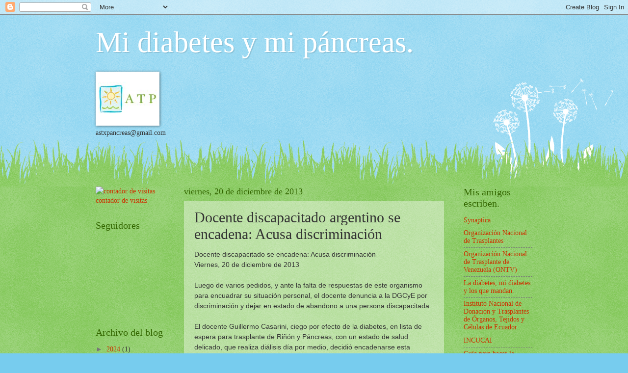

--- FILE ---
content_type: text/html; charset=UTF-8
request_url: http://atp-pancreas.blogspot.com/2013/12/docente-discapacitado-argentino-se.html
body_size: 15493
content:
<!DOCTYPE html>
<html class='v2' dir='ltr' lang='es'>
<head>
<link href='https://www.blogger.com/static/v1/widgets/335934321-css_bundle_v2.css' rel='stylesheet' type='text/css'/>
<meta content='width=1100' name='viewport'/>
<meta content='text/html; charset=UTF-8' http-equiv='Content-Type'/>
<meta content='blogger' name='generator'/>
<link href='http://atp-pancreas.blogspot.com/favicon.ico' rel='icon' type='image/x-icon'/>
<link href='http://atp-pancreas.blogspot.com/2013/12/docente-discapacitado-argentino-se.html' rel='canonical'/>
<link rel="alternate" type="application/atom+xml" title="Mi diabetes  y mi páncreas. - Atom" href="http://atp-pancreas.blogspot.com/feeds/posts/default" />
<link rel="alternate" type="application/rss+xml" title="Mi diabetes  y mi páncreas. - RSS" href="http://atp-pancreas.blogspot.com/feeds/posts/default?alt=rss" />
<link rel="service.post" type="application/atom+xml" title="Mi diabetes  y mi páncreas. - Atom" href="https://www.blogger.com/feeds/4671722249400347303/posts/default" />

<link rel="alternate" type="application/atom+xml" title="Mi diabetes  y mi páncreas. - Atom" href="http://atp-pancreas.blogspot.com/feeds/6092562273461808396/comments/default" />
<!--Can't find substitution for tag [blog.ieCssRetrofitLinks]-->
<link href='http://www.redaccionnorte.com.ar/Fotos/2013/Diciembre/docente.jpg' rel='image_src'/>
<meta content='http://atp-pancreas.blogspot.com/2013/12/docente-discapacitado-argentino-se.html' property='og:url'/>
<meta content='Docente discapacitado argentino se encadena: Acusa discriminación' property='og:title'/>
<meta content='Docente discapacitado se encadena: Acusa discriminación  Viernes, 20 de diciembre de 2013 Luego de varios pedidos, y ante la falta de respue...' property='og:description'/>
<meta content='https://lh3.googleusercontent.com/blogger_img_proxy/AEn0k_t7h8A1ordBduaRT2WncBMxNqfHANTd0MlitRIwtB3PzM66YDxA4Tdf_NkVZ5qC7ftbEtnV8k8mYTu2B05Wia7KWue_q-9ho8LW4hXOwmulsl5Kru5Vlg3OLnvEk1Hl7KJ95W6D=w1200-h630-p-k-no-nu' property='og:image'/>
<title>Mi diabetes  y mi páncreas.: Docente discapacitado argentino se encadena: Acusa discriminación</title>
<style id='page-skin-1' type='text/css'><!--
/*
-----------------------------------------------
Blogger Template Style
Name:     Watermark
Designer: Blogger
URL:      www.blogger.com
----------------------------------------------- */
/* Use this with templates/1ktemplate-*.html */
/* Content
----------------------------------------------- */
body {
font: normal normal 15px Georgia, Utopia, 'Palatino Linotype', Palatino, serif;
color: #333333;
background: #77ccee url(http://www.blogblog.com/1kt/watermark/body_background_flower.png) repeat scroll top left;
}
html body .content-outer {
min-width: 0;
max-width: 100%;
width: 100%;
}
.content-outer {
font-size: 92%;
}
a:link {
text-decoration:none;
color: #cc3300;
}
a:visited {
text-decoration:none;
color: #993322;
}
a:hover {
text-decoration:underline;
color: #ff3300;
}
.body-fauxcolumns .cap-top {
margin-top: 30px;
background: transparent none no-repeat scroll top left;
height: 0;
}
.content-inner {
padding: 0;
}
/* Header
----------------------------------------------- */
.header-inner .Header .titlewrapper,
.header-inner .Header .descriptionwrapper {
padding-left: 20px;
padding-right: 20px;
}
.Header h1 {
font: normal normal 60px Georgia, Utopia, 'Palatino Linotype', Palatino, serif;
color: #ffffff;
text-shadow: 2px 2px rgba(0, 0, 0, .1);
}
.Header h1 a {
color: #ffffff;
}
.Header .description {
font-size: 140%;
color: #5588aa;
}
/* Tabs
----------------------------------------------- */
.tabs-inner .section {
margin: 0 20px;
}
.tabs-inner .PageList, .tabs-inner .LinkList, .tabs-inner .Labels {
margin-left: -11px;
margin-right: -11px;
background-color: transparent;
border-top: 0 solid #ffffff;
border-bottom: 0 solid #ffffff;
-moz-box-shadow: 0 0 0 rgba(0, 0, 0, .3);
-webkit-box-shadow: 0 0 0 rgba(0, 0, 0, .3);
-goog-ms-box-shadow: 0 0 0 rgba(0, 0, 0, .3);
box-shadow: 0 0 0 rgba(0, 0, 0, .3);
}
.tabs-inner .PageList .widget-content,
.tabs-inner .LinkList .widget-content,
.tabs-inner .Labels .widget-content {
margin: -3px -11px;
background: transparent none  no-repeat scroll right;
}
.tabs-inner .widget ul {
padding: 2px 25px;
max-height: 34px;
background: transparent none no-repeat scroll left;
}
.tabs-inner .widget li {
border: none;
}
.tabs-inner .widget li a {
display: inline-block;
padding: .25em 1em;
font: normal normal 20px Georgia, Utopia, 'Palatino Linotype', Palatino, serif;
color: #cc3300;
border-right: 1px solid #77ccee;
}
.tabs-inner .widget li:first-child a {
border-left: 1px solid #77ccee;
}
.tabs-inner .widget li.selected a, .tabs-inner .widget li a:hover {
color: #000000;
}
/* Headings
----------------------------------------------- */
h2 {
font: normal normal 20px Georgia, Utopia, 'Palatino Linotype', Palatino, serif;
color: #336600;
margin: 0 0 .5em;
}
h2.date-header {
font: normal normal 18px Georgia, Utopia, 'Palatino Linotype', Palatino, serif;
color: #336600;
}
/* Main
----------------------------------------------- */
.main-inner .column-center-inner,
.main-inner .column-left-inner,
.main-inner .column-right-inner {
padding: 0 5px;
}
.main-outer {
margin-top: 100px;
background: #66bb33 url(http://www.blogblog.com/1kt/watermark/body_background_flower.png) repeat scroll top center;
}
.main-inner {
padding-top: 0;
}
.main-cap-top {
position: relative;
}
.main-cap-top .cap-right {
position: absolute;
height: 100px;
width: 100%;
bottom: 0;
background: transparent url(http://www.blogblog.com/1kt/watermark/main_cap_flower.png) repeat-x scroll bottom center;
}
.main-cap-top .cap-left {
position: absolute;
height: 245px;
width: 280px;
right: 0;
bottom: 0;
background: transparent url(http://www.blogblog.com/1kt/watermark/main_overlay_flower.png) no-repeat scroll bottom left;
}
/* Posts
----------------------------------------------- */
.post-outer {
padding: 15px 20px;
margin: 0 0 25px;
background: transparent url(https://resources.blogblog.com/blogblog/data/1kt/watermark/post_background_birds.png) repeat scroll top left;
_background-image: none;
border: dotted 1px transparent;
-moz-box-shadow: 0 0 0 rgba(0, 0, 0, .1);
-webkit-box-shadow: 0 0 0 rgba(0, 0, 0, .1);
-goog-ms-box-shadow: 0 0 0 rgba(0, 0, 0, .1);
box-shadow: 0 0 0 rgba(0, 0, 0, .1);
}
h3.post-title {
font: normal normal 30px Georgia, Utopia, 'Palatino Linotype', Palatino, serif;
margin: 0;
}
.comments h4 {
font: normal normal 30px Georgia, Utopia, 'Palatino Linotype', Palatino, serif;
margin: 1em 0 0;
}
.post-body {
font-size: 105%;
line-height: 1.5;
position: relative;
}
.post-header {
margin: 0 0 1em;
color: #997755;
}
.post-footer {
margin: 10px 0 0;
padding: 10px 0 0;
color: #997755;
border-top: dashed 1px #777777;
}
#blog-pager {
font-size: 140%
}
#comments .comment-author {
padding-top: 1.5em;
border-top: dashed 1px #777777;
background-position: 0 1.5em;
}
#comments .comment-author:first-child {
padding-top: 0;
border-top: none;
}
.avatar-image-container {
margin: .2em 0 0;
}
/* Comments
----------------------------------------------- */
.comments .comments-content .icon.blog-author {
background-repeat: no-repeat;
background-image: url([data-uri]);
}
.comments .comments-content .loadmore a {
border-top: 1px solid #777777;
border-bottom: 1px solid #777777;
}
.comments .continue {
border-top: 2px solid #777777;
}
/* Widgets
----------------------------------------------- */
.widget ul, .widget #ArchiveList ul.flat {
padding: 0;
list-style: none;
}
.widget ul li, .widget #ArchiveList ul.flat li {
padding: .35em 0;
text-indent: 0;
border-top: dashed 1px #777777;
}
.widget ul li:first-child, .widget #ArchiveList ul.flat li:first-child {
border-top: none;
}
.widget .post-body ul {
list-style: disc;
}
.widget .post-body ul li {
border: none;
}
.widget .zippy {
color: #777777;
}
.post-body img, .post-body .tr-caption-container, .Profile img, .Image img,
.BlogList .item-thumbnail img {
padding: 5px;
background: #fff;
-moz-box-shadow: 1px 1px 5px rgba(0, 0, 0, .5);
-webkit-box-shadow: 1px 1px 5px rgba(0, 0, 0, .5);
-goog-ms-box-shadow: 1px 1px 5px rgba(0, 0, 0, .5);
box-shadow: 1px 1px 5px rgba(0, 0, 0, .5);
}
.post-body img, .post-body .tr-caption-container {
padding: 8px;
}
.post-body .tr-caption-container {
color: #333333;
}
.post-body .tr-caption-container img {
padding: 0;
background: transparent;
border: none;
-moz-box-shadow: 0 0 0 rgba(0, 0, 0, .1);
-webkit-box-shadow: 0 0 0 rgba(0, 0, 0, .1);
-goog-ms-box-shadow: 0 0 0 rgba(0, 0, 0, .1);
box-shadow: 0 0 0 rgba(0, 0, 0, .1);
}
/* Footer
----------------------------------------------- */
.footer-outer {
color:#ffffff;
background: #331100 url(https://resources.blogblog.com/blogblog/data/1kt/watermark/body_background_navigator.png) repeat scroll top left;
}
.footer-outer a {
color: #ffdd99;
}
.footer-outer a:visited {
color: #eecc77;
}
.footer-outer a:hover {
color: #ffffcc;
}
.footer-outer .widget h2 {
color: #ffffff;
}
/* Mobile
----------------------------------------------- */
body.mobile  {
background-size: 100% auto;
}
.mobile .body-fauxcolumn-outer {
background: transparent none repeat scroll top left;
}
html .mobile .mobile-date-outer {
border-bottom: none;
background: transparent url(https://resources.blogblog.com/blogblog/data/1kt/watermark/post_background_birds.png) repeat scroll top left;
_background-image: none;
margin-bottom: 10px;
}
.mobile .main-inner .date-outer {
padding: 0;
}
.mobile .main-inner .date-header {
margin: 10px;
}
.mobile .main-cap-top {
z-index: -1;
}
.mobile .content-outer {
font-size: 100%;
}
.mobile .post-outer {
padding: 10px;
}
.mobile .main-cap-top .cap-left {
background: transparent none no-repeat scroll bottom left;
}
.mobile .body-fauxcolumns .cap-top {
margin: 0;
}
.mobile-link-button {
background: transparent url(https://resources.blogblog.com/blogblog/data/1kt/watermark/post_background_birds.png) repeat scroll top left;
}
.mobile-link-button a:link, .mobile-link-button a:visited {
color: #cc3300;
}
.mobile-index-date .date-header {
color: #336600;
}
.mobile-index-contents {
color: #333333;
}
.mobile .tabs-inner .section {
margin: 0;
}
.mobile .tabs-inner .PageList {
margin-left: 0;
margin-right: 0;
}
.mobile .tabs-inner .PageList .widget-content {
margin: 0;
color: #000000;
background: transparent url(https://resources.blogblog.com/blogblog/data/1kt/watermark/post_background_birds.png) repeat scroll top left;
}
.mobile .tabs-inner .PageList .widget-content .pagelist-arrow {
border-left: 1px solid #77ccee;
}

--></style>
<style id='template-skin-1' type='text/css'><!--
body {
min-width: 930px;
}
.content-outer, .content-fauxcolumn-outer, .region-inner {
min-width: 930px;
max-width: 930px;
_width: 930px;
}
.main-inner .columns {
padding-left: 180px;
padding-right: 180px;
}
.main-inner .fauxcolumn-center-outer {
left: 180px;
right: 180px;
/* IE6 does not respect left and right together */
_width: expression(this.parentNode.offsetWidth -
parseInt("180px") -
parseInt("180px") + 'px');
}
.main-inner .fauxcolumn-left-outer {
width: 180px;
}
.main-inner .fauxcolumn-right-outer {
width: 180px;
}
.main-inner .column-left-outer {
width: 180px;
right: 100%;
margin-left: -180px;
}
.main-inner .column-right-outer {
width: 180px;
margin-right: -180px;
}
#layout {
min-width: 0;
}
#layout .content-outer {
min-width: 0;
width: 800px;
}
#layout .region-inner {
min-width: 0;
width: auto;
}
body#layout div.add_widget {
padding: 8px;
}
body#layout div.add_widget a {
margin-left: 32px;
}
--></style>
<link href='https://www.blogger.com/dyn-css/authorization.css?targetBlogID=4671722249400347303&amp;zx=34503d5d-e930-4529-b541-482b28128485' media='none' onload='if(media!=&#39;all&#39;)media=&#39;all&#39;' rel='stylesheet'/><noscript><link href='https://www.blogger.com/dyn-css/authorization.css?targetBlogID=4671722249400347303&amp;zx=34503d5d-e930-4529-b541-482b28128485' rel='stylesheet'/></noscript>
<meta name='google-adsense-platform-account' content='ca-host-pub-1556223355139109'/>
<meta name='google-adsense-platform-domain' content='blogspot.com'/>

</head>
<body class='loading'>
<div class='navbar section' id='navbar' name='Barra de navegación'><div class='widget Navbar' data-version='1' id='Navbar1'><script type="text/javascript">
    function setAttributeOnload(object, attribute, val) {
      if(window.addEventListener) {
        window.addEventListener('load',
          function(){ object[attribute] = val; }, false);
      } else {
        window.attachEvent('onload', function(){ object[attribute] = val; });
      }
    }
  </script>
<div id="navbar-iframe-container"></div>
<script type="text/javascript" src="https://apis.google.com/js/platform.js"></script>
<script type="text/javascript">
      gapi.load("gapi.iframes:gapi.iframes.style.bubble", function() {
        if (gapi.iframes && gapi.iframes.getContext) {
          gapi.iframes.getContext().openChild({
              url: 'https://www.blogger.com/navbar/4671722249400347303?po\x3d6092562273461808396\x26origin\x3dhttp://atp-pancreas.blogspot.com',
              where: document.getElementById("navbar-iframe-container"),
              id: "navbar-iframe"
          });
        }
      });
    </script><script type="text/javascript">
(function() {
var script = document.createElement('script');
script.type = 'text/javascript';
script.src = '//pagead2.googlesyndication.com/pagead/js/google_top_exp.js';
var head = document.getElementsByTagName('head')[0];
if (head) {
head.appendChild(script);
}})();
</script>
</div></div>
<div class='body-fauxcolumns'>
<div class='fauxcolumn-outer body-fauxcolumn-outer'>
<div class='cap-top'>
<div class='cap-left'></div>
<div class='cap-right'></div>
</div>
<div class='fauxborder-left'>
<div class='fauxborder-right'></div>
<div class='fauxcolumn-inner'>
</div>
</div>
<div class='cap-bottom'>
<div class='cap-left'></div>
<div class='cap-right'></div>
</div>
</div>
</div>
<div class='content'>
<div class='content-fauxcolumns'>
<div class='fauxcolumn-outer content-fauxcolumn-outer'>
<div class='cap-top'>
<div class='cap-left'></div>
<div class='cap-right'></div>
</div>
<div class='fauxborder-left'>
<div class='fauxborder-right'></div>
<div class='fauxcolumn-inner'>
</div>
</div>
<div class='cap-bottom'>
<div class='cap-left'></div>
<div class='cap-right'></div>
</div>
</div>
</div>
<div class='content-outer'>
<div class='content-cap-top cap-top'>
<div class='cap-left'></div>
<div class='cap-right'></div>
</div>
<div class='fauxborder-left content-fauxborder-left'>
<div class='fauxborder-right content-fauxborder-right'></div>
<div class='content-inner'>
<header>
<div class='header-outer'>
<div class='header-cap-top cap-top'>
<div class='cap-left'></div>
<div class='cap-right'></div>
</div>
<div class='fauxborder-left header-fauxborder-left'>
<div class='fauxborder-right header-fauxborder-right'></div>
<div class='region-inner header-inner'>
<div class='header section' id='header' name='Cabecera'><div class='widget Header' data-version='1' id='Header1'>
<div id='header-inner'>
<div class='titlewrapper'>
<h1 class='title'>
<a href='http://atp-pancreas.blogspot.com/'>
Mi diabetes  y mi páncreas.
</a>
</h1>
</div>
<div class='descriptionwrapper'>
<p class='description'><span>
</span></p>
</div>
</div>
</div></div>
</div>
</div>
<div class='header-cap-bottom cap-bottom'>
<div class='cap-left'></div>
<div class='cap-right'></div>
</div>
</div>
</header>
<div class='tabs-outer'>
<div class='tabs-cap-top cap-top'>
<div class='cap-left'></div>
<div class='cap-right'></div>
</div>
<div class='fauxborder-left tabs-fauxborder-left'>
<div class='fauxborder-right tabs-fauxborder-right'></div>
<div class='region-inner tabs-inner'>
<div class='tabs section' id='crosscol' name='Multicolumnas'><div class='widget Image' data-version='1' id='Image1'>
<h2>Asociación de Trasplantados de Páncreas.</h2>
<div class='widget-content'>
<img alt='Asociación de Trasplantados de Páncreas.' height='100' id='Image1_img' src='http://2.bp.blogspot.com/_Eavc1Pa5pKk/TF62ydXENcI/AAAAAAAAAFE/txZw0-9QOjA/S760/atp+logo.jpg' width='120'/>
<br/>
<span class='caption'>astxpancreas@gmail.com</span>
</div>
<div class='clear'></div>
</div></div>
<div class='tabs no-items section' id='crosscol-overflow' name='Cross-Column 2'></div>
</div>
</div>
<div class='tabs-cap-bottom cap-bottom'>
<div class='cap-left'></div>
<div class='cap-right'></div>
</div>
</div>
<div class='main-outer'>
<div class='main-cap-top cap-top'>
<div class='cap-left'></div>
<div class='cap-right'></div>
</div>
<div class='fauxborder-left main-fauxborder-left'>
<div class='fauxborder-right main-fauxborder-right'></div>
<div class='region-inner main-inner'>
<div class='columns fauxcolumns'>
<div class='fauxcolumn-outer fauxcolumn-center-outer'>
<div class='cap-top'>
<div class='cap-left'></div>
<div class='cap-right'></div>
</div>
<div class='fauxborder-left'>
<div class='fauxborder-right'></div>
<div class='fauxcolumn-inner'>
</div>
</div>
<div class='cap-bottom'>
<div class='cap-left'></div>
<div class='cap-right'></div>
</div>
</div>
<div class='fauxcolumn-outer fauxcolumn-left-outer'>
<div class='cap-top'>
<div class='cap-left'></div>
<div class='cap-right'></div>
</div>
<div class='fauxborder-left'>
<div class='fauxborder-right'></div>
<div class='fauxcolumn-inner'>
</div>
</div>
<div class='cap-bottom'>
<div class='cap-left'></div>
<div class='cap-right'></div>
</div>
</div>
<div class='fauxcolumn-outer fauxcolumn-right-outer'>
<div class='cap-top'>
<div class='cap-left'></div>
<div class='cap-right'></div>
</div>
<div class='fauxborder-left'>
<div class='fauxborder-right'></div>
<div class='fauxcolumn-inner'>
</div>
</div>
<div class='cap-bottom'>
<div class='cap-left'></div>
<div class='cap-right'></div>
</div>
</div>
<!-- corrects IE6 width calculation -->
<div class='columns-inner'>
<div class='column-center-outer'>
<div class='column-center-inner'>
<div class='main section' id='main' name='Principal'><div class='widget Blog' data-version='1' id='Blog1'>
<div class='blog-posts hfeed'>

          <div class="date-outer">
        
<h2 class='date-header'><span>viernes, 20 de diciembre de 2013</span></h2>

          <div class="date-posts">
        
<div class='post-outer'>
<div class='post hentry uncustomized-post-template' itemprop='blogPost' itemscope='itemscope' itemtype='http://schema.org/BlogPosting'>
<meta content='http://www.redaccionnorte.com.ar/Fotos/2013/Diciembre/docente.jpg' itemprop='image_url'/>
<meta content='4671722249400347303' itemprop='blogId'/>
<meta content='6092562273461808396' itemprop='postId'/>
<a name='6092562273461808396'></a>
<h3 class='post-title entry-title' itemprop='name'>
Docente discapacitado argentino se encadena: Acusa discriminación
</h3>
<div class='post-header'>
<div class='post-header-line-1'></div>
</div>
<div class='post-body entry-content' id='post-body-6092562273461808396' itemprop='description articleBody'>
<span style="font-family: Verdana,sans-serif;">Docente discapacitado se encadena: Acusa discriminación<br /> Viernes, 20 de diciembre de 2013<br /><br />Luego de varios pedidos, y ante la falta de respuestas de este organismo para encuadrar su situación personal, el docente denuncia a la DGCyE por discriminación y dejar en estado de abandono a una persona discapacitada. <br /><br />El docente Guillermo Casarini, ciego por efecto de la diabetes, en lista de espera para trasplante de Riñón y Páncreas, con un estado de salud delicado, que realiza diálisis día por medio, decidió encadenarse esta mañana en las puertas de la DGCyE ante la falta de respuestas de este organismo para encuadrar su situación en el marco legal correspondiente según el estatuto docente. <br /><br />El maestro, quedó ciego en 2003 y ello le implicó perder los módulos/cargos en los que no era titular. De ahí en adelante recorrió todas las instancias institucionales correspondientes para lograr la resolución que le otorgara el cargo que por derecho corresponde. <br /><br />En 2011, logra la resolución 4472/11 y se le crea el cargo de Auxiliar Docente de Secretaría, estipulándose una retroactividad al 15/07/04. A pesar de existir la resolución, ello nunca tuvo expresión salarial. <br /><br />El docente reclama que se haga efectiva la diferencia salarial correspondiente a un cargo Auxiliar Docente de Secretaría y que se haga efectivo el pago retroactivo de esta diferencia a 2004. <br /><br />Además, denuncia a la DGCyE por discriminación y dejar en estado de abandono a una persona discapacitada. Exige la urgente reglamentación del Artículo 15 del Estatuto del Docente, Ley 10.579 y modificatorias, para evitar estas acciones discrecionales de parte de la DGCyE. <br /><br />Infocielo <br />www.redaccionnorte.com.ar&nbsp;</span><br />
<br />
<br />
<span style="font-family: Verdana,sans-serif;"></span><br />
<div class="separator" style="clear: both; text-align: center;">
<a href="http://www.redaccionnorte.com.ar/Fotos/2013/Diciembre/docente.jpg" imageanchor="1" style="margin-left: 1em; margin-right: 1em;"><img border="0" src="http://www.redaccionnorte.com.ar/Fotos/2013/Diciembre/docente.jpg" /></a></div>
<br />
<span style="font-family: Verdana,sans-serif;"><br /> <br /> Imagen: http://www.redaccionnorte.com.ar/Fotos/2013/Diciembre/docente.jpg<br />Fuente:  <a href="http://www.redaccionnorte.com.ar/PAGINAS/2013/Diciembre/19-se-encadena-en-escuela-docente-discriminado.html">http://www.redaccionnorte.com.ar/PAGINAS/2013/Diciembre/19-se-encadena-en-escuela-docente-discriminado.html</a></span><br />
<h2>
&nbsp;</h2>
<div style='clear: both;'></div>
</div>
<div class='post-footer'>
<div class='post-footer-line post-footer-line-1'>
<span class='post-author vcard'>
Publicado por
<span class='fn' itemprop='author' itemscope='itemscope' itemtype='http://schema.org/Person'>
<meta content='https://www.blogger.com/profile/04996692125492928716' itemprop='url'/>
<a class='g-profile' href='https://www.blogger.com/profile/04996692125492928716' rel='author' title='author profile'>
<span itemprop='name'>Unknown</span>
</a>
</span>
</span>
<span class='post-timestamp'>
en
<meta content='http://atp-pancreas.blogspot.com/2013/12/docente-discapacitado-argentino-se.html' itemprop='url'/>
<a class='timestamp-link' href='http://atp-pancreas.blogspot.com/2013/12/docente-discapacitado-argentino-se.html' rel='bookmark' title='permanent link'><abbr class='published' itemprop='datePublished' title='2013-12-20T20:27:00+01:00'>viernes, diciembre 20, 2013</abbr></a>
</span>
<span class='post-comment-link'>
</span>
<span class='post-icons'>
<span class='item-action'>
<a href='https://www.blogger.com/email-post/4671722249400347303/6092562273461808396' title='Enviar entrada por correo electrónico'>
<img alt='' class='icon-action' height='13' src='https://resources.blogblog.com/img/icon18_email.gif' width='18'/>
</a>
</span>
<span class='item-control blog-admin pid-8997576'>
<a href='https://www.blogger.com/post-edit.g?blogID=4671722249400347303&postID=6092562273461808396&from=pencil' title='Editar entrada'>
<img alt='' class='icon-action' height='18' src='https://resources.blogblog.com/img/icon18_edit_allbkg.gif' width='18'/>
</a>
</span>
</span>
<div class='post-share-buttons goog-inline-block'>
<a class='goog-inline-block share-button sb-email' href='https://www.blogger.com/share-post.g?blogID=4671722249400347303&postID=6092562273461808396&target=email' target='_blank' title='Enviar por correo electrónico'><span class='share-button-link-text'>Enviar por correo electrónico</span></a><a class='goog-inline-block share-button sb-blog' href='https://www.blogger.com/share-post.g?blogID=4671722249400347303&postID=6092562273461808396&target=blog' onclick='window.open(this.href, "_blank", "height=270,width=475"); return false;' target='_blank' title='Escribe un blog'><span class='share-button-link-text'>Escribe un blog</span></a><a class='goog-inline-block share-button sb-twitter' href='https://www.blogger.com/share-post.g?blogID=4671722249400347303&postID=6092562273461808396&target=twitter' target='_blank' title='Compartir en X'><span class='share-button-link-text'>Compartir en X</span></a><a class='goog-inline-block share-button sb-facebook' href='https://www.blogger.com/share-post.g?blogID=4671722249400347303&postID=6092562273461808396&target=facebook' onclick='window.open(this.href, "_blank", "height=430,width=640"); return false;' target='_blank' title='Compartir con Facebook'><span class='share-button-link-text'>Compartir con Facebook</span></a><a class='goog-inline-block share-button sb-pinterest' href='https://www.blogger.com/share-post.g?blogID=4671722249400347303&postID=6092562273461808396&target=pinterest' target='_blank' title='Compartir en Pinterest'><span class='share-button-link-text'>Compartir en Pinterest</span></a>
</div>
</div>
<div class='post-footer-line post-footer-line-2'>
<span class='post-labels'>
Etiquetas:
<a href='http://atp-pancreas.blogspot.com/search/label/ceguera' rel='tag'>ceguera</a>,
<a href='http://atp-pancreas.blogspot.com/search/label/diabetes' rel='tag'>diabetes</a>,
<a href='http://atp-pancreas.blogspot.com/search/label/discapacidad' rel='tag'>discapacidad</a>,
<a href='http://atp-pancreas.blogspot.com/search/label/docente' rel='tag'>docente</a>,
<a href='http://atp-pancreas.blogspot.com/search/label/Guillermo%20Casarini' rel='tag'>Guillermo Casarini</a>,
<a href='http://atp-pancreas.blogspot.com/search/label/injusticia' rel='tag'>injusticia</a>
</span>
</div>
<div class='post-footer-line post-footer-line-3'>
<span class='post-location'>
</span>
</div>
</div>
</div>
<div class='comments' id='comments'>
<a name='comments'></a>
<h4>No hay comentarios:</h4>
<div id='Blog1_comments-block-wrapper'>
<dl class='' id='comments-block'>
</dl>
</div>
<p class='comment-footer'>
<div class='comment-form'>
<a name='comment-form'></a>
<h4 id='comment-post-message'>Publicar un comentario</h4>
<p>
</p>
<a href='https://www.blogger.com/comment/frame/4671722249400347303?po=6092562273461808396&hl=es&saa=85391&origin=http://atp-pancreas.blogspot.com' id='comment-editor-src'></a>
<iframe allowtransparency='true' class='blogger-iframe-colorize blogger-comment-from-post' frameborder='0' height='410px' id='comment-editor' name='comment-editor' src='' width='100%'></iframe>
<script src='https://www.blogger.com/static/v1/jsbin/2830521187-comment_from_post_iframe.js' type='text/javascript'></script>
<script type='text/javascript'>
      BLOG_CMT_createIframe('https://www.blogger.com/rpc_relay.html');
    </script>
</div>
</p>
</div>
</div>

        </div></div>
      
</div>
<div class='blog-pager' id='blog-pager'>
<span id='blog-pager-newer-link'>
<a class='blog-pager-newer-link' href='http://atp-pancreas.blogspot.com/2013/12/que-es-un-trasplante-fecal.html' id='Blog1_blog-pager-newer-link' title='Entrada más reciente'>Entrada más reciente</a>
</span>
<span id='blog-pager-older-link'>
<a class='blog-pager-older-link' href='http://atp-pancreas.blogspot.com/2013/12/desarrollan-un-colon-artificial-para.html' id='Blog1_blog-pager-older-link' title='Entrada antigua'>Entrada antigua</a>
</span>
<a class='home-link' href='http://atp-pancreas.blogspot.com/'>Inicio</a>
</div>
<div class='clear'></div>
<div class='post-feeds'>
<div class='feed-links'>
Suscribirse a:
<a class='feed-link' href='http://atp-pancreas.blogspot.com/feeds/6092562273461808396/comments/default' target='_blank' type='application/atom+xml'>Enviar comentarios (Atom)</a>
</div>
</div>
</div></div>
</div>
</div>
<div class='column-left-outer'>
<div class='column-left-inner'>
<aside>
<div class='sidebar section' id='sidebar-left-1'><div class='widget HTML' data-version='1' id='HTML1'>
<div class='widget-content'>
<!-- inicio codigo contador --><a href="http://contador-de-visitas.com"><img style="border: 0px solid ; display: inline;" alt="contador de visitas" 
 src="http://contador-de-visitas.com/hit.php?id=489931&amp;counter=17" /></a><br /><a href="http://contador-de-visitas.com">contador de visitas</a><!-- fin codigo contador -->
</div>
<div class='clear'></div>
</div><div class='widget Followers' data-version='1' id='Followers1'>
<h2 class='title'>Seguidores</h2>
<div class='widget-content'>
<div id='Followers1-wrapper'>
<div style='margin-right:2px;'>
<div><script type="text/javascript" src="https://apis.google.com/js/platform.js"></script>
<div id="followers-iframe-container"></div>
<script type="text/javascript">
    window.followersIframe = null;
    function followersIframeOpen(url) {
      gapi.load("gapi.iframes", function() {
        if (gapi.iframes && gapi.iframes.getContext) {
          window.followersIframe = gapi.iframes.getContext().openChild({
            url: url,
            where: document.getElementById("followers-iframe-container"),
            messageHandlersFilter: gapi.iframes.CROSS_ORIGIN_IFRAMES_FILTER,
            messageHandlers: {
              '_ready': function(obj) {
                window.followersIframe.getIframeEl().height = obj.height;
              },
              'reset': function() {
                window.followersIframe.close();
                followersIframeOpen("https://www.blogger.com/followers/frame/4671722249400347303?colors\x3dCgt0cmFuc3BhcmVudBILdHJhbnNwYXJlbnQaByMzMzMzMzMiByNjYzMzMDAqByM2NmJiMzMyByMzMzY2MDA6ByMzMzMzMzNCByNjYzMzMDBKByM3Nzc3NzdSByNjYzMzMDBaC3RyYW5zcGFyZW50\x26pageSize\x3d21\x26hl\x3des\x26origin\x3dhttp://atp-pancreas.blogspot.com");
              },
              'open': function(url) {
                window.followersIframe.close();
                followersIframeOpen(url);
              }
            }
          });
        }
      });
    }
    followersIframeOpen("https://www.blogger.com/followers/frame/4671722249400347303?colors\x3dCgt0cmFuc3BhcmVudBILdHJhbnNwYXJlbnQaByMzMzMzMzMiByNjYzMzMDAqByM2NmJiMzMyByMzMzY2MDA6ByMzMzMzMzNCByNjYzMzMDBKByM3Nzc3NzdSByNjYzMzMDBaC3RyYW5zcGFyZW50\x26pageSize\x3d21\x26hl\x3des\x26origin\x3dhttp://atp-pancreas.blogspot.com");
  </script></div>
</div>
</div>
<div class='clear'></div>
</div>
</div><div class='widget BlogArchive' data-version='1' id='BlogArchive1'>
<h2>Archivo del blog</h2>
<div class='widget-content'>
<div id='ArchiveList'>
<div id='BlogArchive1_ArchiveList'>
<ul class='hierarchy'>
<li class='archivedate collapsed'>
<a class='toggle' href='javascript:void(0)'>
<span class='zippy'>

        &#9658;&#160;
      
</span>
</a>
<a class='post-count-link' href='http://atp-pancreas.blogspot.com/2024/'>
2024
</a>
<span class='post-count' dir='ltr'>(1)</span>
<ul class='hierarchy'>
<li class='archivedate collapsed'>
<a class='toggle' href='javascript:void(0)'>
<span class='zippy'>

        &#9658;&#160;
      
</span>
</a>
<a class='post-count-link' href='http://atp-pancreas.blogspot.com/2024/10/'>
octubre
</a>
<span class='post-count' dir='ltr'>(1)</span>
</li>
</ul>
</li>
</ul>
<ul class='hierarchy'>
<li class='archivedate collapsed'>
<a class='toggle' href='javascript:void(0)'>
<span class='zippy'>

        &#9658;&#160;
      
</span>
</a>
<a class='post-count-link' href='http://atp-pancreas.blogspot.com/2015/'>
2015
</a>
<span class='post-count' dir='ltr'>(108)</span>
<ul class='hierarchy'>
<li class='archivedate collapsed'>
<a class='toggle' href='javascript:void(0)'>
<span class='zippy'>

        &#9658;&#160;
      
</span>
</a>
<a class='post-count-link' href='http://atp-pancreas.blogspot.com/2015/12/'>
diciembre
</a>
<span class='post-count' dir='ltr'>(1)</span>
</li>
</ul>
<ul class='hierarchy'>
<li class='archivedate collapsed'>
<a class='toggle' href='javascript:void(0)'>
<span class='zippy'>

        &#9658;&#160;
      
</span>
</a>
<a class='post-count-link' href='http://atp-pancreas.blogspot.com/2015/09/'>
septiembre
</a>
<span class='post-count' dir='ltr'>(1)</span>
</li>
</ul>
<ul class='hierarchy'>
<li class='archivedate collapsed'>
<a class='toggle' href='javascript:void(0)'>
<span class='zippy'>

        &#9658;&#160;
      
</span>
</a>
<a class='post-count-link' href='http://atp-pancreas.blogspot.com/2015/06/'>
junio
</a>
<span class='post-count' dir='ltr'>(3)</span>
</li>
</ul>
<ul class='hierarchy'>
<li class='archivedate collapsed'>
<a class='toggle' href='javascript:void(0)'>
<span class='zippy'>

        &#9658;&#160;
      
</span>
</a>
<a class='post-count-link' href='http://atp-pancreas.blogspot.com/2015/05/'>
mayo
</a>
<span class='post-count' dir='ltr'>(26)</span>
</li>
</ul>
<ul class='hierarchy'>
<li class='archivedate collapsed'>
<a class='toggle' href='javascript:void(0)'>
<span class='zippy'>

        &#9658;&#160;
      
</span>
</a>
<a class='post-count-link' href='http://atp-pancreas.blogspot.com/2015/04/'>
abril
</a>
<span class='post-count' dir='ltr'>(22)</span>
</li>
</ul>
<ul class='hierarchy'>
<li class='archivedate collapsed'>
<a class='toggle' href='javascript:void(0)'>
<span class='zippy'>

        &#9658;&#160;
      
</span>
</a>
<a class='post-count-link' href='http://atp-pancreas.blogspot.com/2015/03/'>
marzo
</a>
<span class='post-count' dir='ltr'>(13)</span>
</li>
</ul>
<ul class='hierarchy'>
<li class='archivedate collapsed'>
<a class='toggle' href='javascript:void(0)'>
<span class='zippy'>

        &#9658;&#160;
      
</span>
</a>
<a class='post-count-link' href='http://atp-pancreas.blogspot.com/2015/02/'>
febrero
</a>
<span class='post-count' dir='ltr'>(20)</span>
</li>
</ul>
<ul class='hierarchy'>
<li class='archivedate collapsed'>
<a class='toggle' href='javascript:void(0)'>
<span class='zippy'>

        &#9658;&#160;
      
</span>
</a>
<a class='post-count-link' href='http://atp-pancreas.blogspot.com/2015/01/'>
enero
</a>
<span class='post-count' dir='ltr'>(22)</span>
</li>
</ul>
</li>
</ul>
<ul class='hierarchy'>
<li class='archivedate collapsed'>
<a class='toggle' href='javascript:void(0)'>
<span class='zippy'>

        &#9658;&#160;
      
</span>
</a>
<a class='post-count-link' href='http://atp-pancreas.blogspot.com/2014/'>
2014
</a>
<span class='post-count' dir='ltr'>(660)</span>
<ul class='hierarchy'>
<li class='archivedate collapsed'>
<a class='toggle' href='javascript:void(0)'>
<span class='zippy'>

        &#9658;&#160;
      
</span>
</a>
<a class='post-count-link' href='http://atp-pancreas.blogspot.com/2014/12/'>
diciembre
</a>
<span class='post-count' dir='ltr'>(25)</span>
</li>
</ul>
<ul class='hierarchy'>
<li class='archivedate collapsed'>
<a class='toggle' href='javascript:void(0)'>
<span class='zippy'>

        &#9658;&#160;
      
</span>
</a>
<a class='post-count-link' href='http://atp-pancreas.blogspot.com/2014/11/'>
noviembre
</a>
<span class='post-count' dir='ltr'>(30)</span>
</li>
</ul>
<ul class='hierarchy'>
<li class='archivedate collapsed'>
<a class='toggle' href='javascript:void(0)'>
<span class='zippy'>

        &#9658;&#160;
      
</span>
</a>
<a class='post-count-link' href='http://atp-pancreas.blogspot.com/2014/10/'>
octubre
</a>
<span class='post-count' dir='ltr'>(44)</span>
</li>
</ul>
<ul class='hierarchy'>
<li class='archivedate collapsed'>
<a class='toggle' href='javascript:void(0)'>
<span class='zippy'>

        &#9658;&#160;
      
</span>
</a>
<a class='post-count-link' href='http://atp-pancreas.blogspot.com/2014/09/'>
septiembre
</a>
<span class='post-count' dir='ltr'>(36)</span>
</li>
</ul>
<ul class='hierarchy'>
<li class='archivedate collapsed'>
<a class='toggle' href='javascript:void(0)'>
<span class='zippy'>

        &#9658;&#160;
      
</span>
</a>
<a class='post-count-link' href='http://atp-pancreas.blogspot.com/2014/08/'>
agosto
</a>
<span class='post-count' dir='ltr'>(54)</span>
</li>
</ul>
<ul class='hierarchy'>
<li class='archivedate collapsed'>
<a class='toggle' href='javascript:void(0)'>
<span class='zippy'>

        &#9658;&#160;
      
</span>
</a>
<a class='post-count-link' href='http://atp-pancreas.blogspot.com/2014/07/'>
julio
</a>
<span class='post-count' dir='ltr'>(26)</span>
</li>
</ul>
<ul class='hierarchy'>
<li class='archivedate collapsed'>
<a class='toggle' href='javascript:void(0)'>
<span class='zippy'>

        &#9658;&#160;
      
</span>
</a>
<a class='post-count-link' href='http://atp-pancreas.blogspot.com/2014/06/'>
junio
</a>
<span class='post-count' dir='ltr'>(72)</span>
</li>
</ul>
<ul class='hierarchy'>
<li class='archivedate collapsed'>
<a class='toggle' href='javascript:void(0)'>
<span class='zippy'>

        &#9658;&#160;
      
</span>
</a>
<a class='post-count-link' href='http://atp-pancreas.blogspot.com/2014/05/'>
mayo
</a>
<span class='post-count' dir='ltr'>(59)</span>
</li>
</ul>
<ul class='hierarchy'>
<li class='archivedate collapsed'>
<a class='toggle' href='javascript:void(0)'>
<span class='zippy'>

        &#9658;&#160;
      
</span>
</a>
<a class='post-count-link' href='http://atp-pancreas.blogspot.com/2014/04/'>
abril
</a>
<span class='post-count' dir='ltr'>(75)</span>
</li>
</ul>
<ul class='hierarchy'>
<li class='archivedate collapsed'>
<a class='toggle' href='javascript:void(0)'>
<span class='zippy'>

        &#9658;&#160;
      
</span>
</a>
<a class='post-count-link' href='http://atp-pancreas.blogspot.com/2014/03/'>
marzo
</a>
<span class='post-count' dir='ltr'>(75)</span>
</li>
</ul>
<ul class='hierarchy'>
<li class='archivedate collapsed'>
<a class='toggle' href='javascript:void(0)'>
<span class='zippy'>

        &#9658;&#160;
      
</span>
</a>
<a class='post-count-link' href='http://atp-pancreas.blogspot.com/2014/02/'>
febrero
</a>
<span class='post-count' dir='ltr'>(65)</span>
</li>
</ul>
<ul class='hierarchy'>
<li class='archivedate collapsed'>
<a class='toggle' href='javascript:void(0)'>
<span class='zippy'>

        &#9658;&#160;
      
</span>
</a>
<a class='post-count-link' href='http://atp-pancreas.blogspot.com/2014/01/'>
enero
</a>
<span class='post-count' dir='ltr'>(99)</span>
</li>
</ul>
</li>
</ul>
<ul class='hierarchy'>
<li class='archivedate expanded'>
<a class='toggle' href='javascript:void(0)'>
<span class='zippy toggle-open'>

        &#9660;&#160;
      
</span>
</a>
<a class='post-count-link' href='http://atp-pancreas.blogspot.com/2013/'>
2013
</a>
<span class='post-count' dir='ltr'>(693)</span>
<ul class='hierarchy'>
<li class='archivedate expanded'>
<a class='toggle' href='javascript:void(0)'>
<span class='zippy toggle-open'>

        &#9660;&#160;
      
</span>
</a>
<a class='post-count-link' href='http://atp-pancreas.blogspot.com/2013/12/'>
diciembre
</a>
<span class='post-count' dir='ltr'>(82)</span>
<ul class='posts'>
<li><a href='http://atp-pancreas.blogspot.com/2013/12/falta-de-remedios-preocupa-pacientes.html'>Falta de remedios preocupa a pacientes con traspla...</a></li>
<li><a href='http://atp-pancreas.blogspot.com/2013/12/en-mexico-30-de-diabeticos-no-responde.html'>En México, 30% de diabéticos no responde a la metf...</a></li>
<li><a href='http://atp-pancreas.blogspot.com/2013/12/donacion-en-vida-donacion-de-vida.html'>Donación en vida, donación de vida</a></li>
<li><a href='http://atp-pancreas.blogspot.com/2013/12/clase-web-cancer-de-pancreas-exocrino.html'>Clase Web: Cáncer de páncreas exocrino</a></li>
<li><a href='http://atp-pancreas.blogspot.com/2013/12/el-organo-de-un-donante-vivo-es.html'>&#8220;El órgano de un donante vivo es excepcional en cu...</a></li>
<li><a href='http://atp-pancreas.blogspot.com/2013/12/la-laguna-prorroga-su-convenio-de.html'>La Laguna prorroga su convenio de colaboración con...</a></li>
<li><a href='http://atp-pancreas.blogspot.com/2013/12/cuestionan-la-utilidad-de-la-metformina.html'>Cuestionan la utilidad de la metformina en niños o...</a></li>
<li><a href='http://atp-pancreas.blogspot.com/2013/12/sindrome-del-poyaque-en-diabetes.html'>Síndrome del &quot;poyaque&quot; en diabetes</a></li>
<li><a href='http://atp-pancreas.blogspot.com/2013/12/mitos-sobre-la-diabetes-infantil.html'>Mitos sobre la diabetes infantil</a></li>
<li><a href='http://atp-pancreas.blogspot.com/2013/12/confunden-la-donacion-con-venta-de.html'>Confunden la donación con venta de órganos</a></li>
<li><a href='http://atp-pancreas.blogspot.com/2013/12/sanidad-duplicara-el-listado-de.html'>Sanidad duplicará el listado de enfermedades de de...</a></li>
<li><a href='http://atp-pancreas.blogspot.com/2013/12/la-universidad-de-cadiz-estudia-como.html'>La Universidad de Cádiz estudia cómo afecta la dia...</a></li>
<li><a href='http://atp-pancreas.blogspot.com/2013/12/pagaran-19-millones-de-dolares-nuevo.html'>Pagarán 19 millones de dólares a Nuevo México por ...</a></li>
<li><a href='http://atp-pancreas.blogspot.com/2013/12/por-que-la-sociedad-watchtower-dijo-que.html'>&#191;Por qué la sociedad Watchtower dijo que el traspl...</a></li>
<li><a href='http://atp-pancreas.blogspot.com/2013/12/hallan-en-latinoamericanos-un-gen-que.html'>Hallan en latinoamericanos un gen que predispone a...</a></li>
<li><a href='http://atp-pancreas.blogspot.com/2013/12/cirujano-britanico-habria-dejado-su.html'>Cirujano británico habría dejado su firma en un hí...</a></li>
<li><a href='http://atp-pancreas.blogspot.com/2013/12/argentina-una-mujer-le-podra-donar-un.html'>Argentina: Una mujer le podrá donar un riñón a un ...</a></li>
<li><a href='http://atp-pancreas.blogspot.com/2013/12/desarrollan-una-pildora-de-insulina-que.html'>Desarrollan una píldora de insulina que podría cam...</a></li>
<li><a href='http://atp-pancreas.blogspot.com/2013/12/recorriendo-montanas-con-diabetes.html'>&#39;Recorriendo montañas con diabetes&#39;</a></li>
<li><a href='http://atp-pancreas.blogspot.com/2013/12/cientificos-cubanos-convocan-foro.html'>Científicos cubanos convocan a foro internacional ...</a></li>
<li><a href='http://atp-pancreas.blogspot.com/2013/12/pacientes-renales-olvidados-en-mexico.html'>Pacientes renales, olvidados en México</a></li>
<li><a href='http://atp-pancreas.blogspot.com/2013/12/males-renales-el-drama-detras-de-la.html'>Males renales, el drama detrás de la epidemia en B...</a></li>
<li><a href='http://atp-pancreas.blogspot.com/2013/12/un-rinon-artificial.html'>Un riñón artificial</a></li>
<li><a href='http://atp-pancreas.blogspot.com/2013/12/la-vida-acorrala-dos-jovenes.html'>La vida acorrala a dos jóvenes</a></li>
<li><a href='http://atp-pancreas.blogspot.com/2013/12/reir-carcajadas-terapia-ante-los-males.html'>Reír a carcajadas: terapia ante los males de nuest...</a></li>
<li><a href='http://atp-pancreas.blogspot.com/2013/12/munoz-bellvis-el-97-de-los-pacientes.html'>Muñoz Bellvis: &quot;El 97% de los pacientes trasplanta...</a></li>
<li><a href='http://atp-pancreas.blogspot.com/2013/12/primer-trasplante-de-un-corazon.html'>Primer trasplante de un corazon artificial</a></li>
<li><a href='http://atp-pancreas.blogspot.com/2013/12/inducen-por-vez-primera-la-formacion-de.html'>Inducen por vez primera la formación de células pu...</a></li>
<li><a href='http://atp-pancreas.blogspot.com/2013/12/eric-abidal-se-marca-como-objetivo.html'>Eric Abidal se marca como objetivo disputar el Mun...</a></li>
<li><a href='http://atp-pancreas.blogspot.com/2013/12/que-es-un-trasplante-fecal.html'>&#191;Qué es un trasplante fecal?</a></li>
<li><a href='http://atp-pancreas.blogspot.com/2013/12/docente-discapacitado-argentino-se.html'>Docente discapacitado argentino se encadena: Acusa...</a></li>
<li><a href='http://atp-pancreas.blogspot.com/2013/12/desarrollan-un-colon-artificial-para.html'>Desarrollan un colon artificial para ver la resist...</a></li>
<li><a href='http://atp-pancreas.blogspot.com/2013/12/el-clinico-de-salamanca-podra-recibir.html'>El Clínico de Salamanca podrá recibir pacientes de...</a></li>
<li><a href='http://atp-pancreas.blogspot.com/2013/12/profesionales-del-campo-de-gibraltar-se.html'>Profesionales del Campo de Gibraltar se instruyen ...</a></li>
<li><a href='http://atp-pancreas.blogspot.com/2013/12/ix-curso-de-comunicacion-y-salud.html'>IX Curso de Comunicación y Salud</a></li>
<li><a href='http://atp-pancreas.blogspot.com/2013/12/el-trasplante-de-pancreas-del-hospital.html'>El trasplante de páncreas del Hospital de Salamanc...</a></li>
<li><a href='http://atp-pancreas.blogspot.com/2013/12/un-cateter-facilita-el-trasplante-de.html'>Un catéter facilita el trasplante de células madre...</a></li>
<li><a href='http://atp-pancreas.blogspot.com/2013/12/el-deporte-como-un-tratamiento-mas-para.html'>El deporte como un tratamiento más para los traspl...</a></li>
<li><a href='http://atp-pancreas.blogspot.com/2013/12/quienes-son-los-mas-obesos-en-america.html'>&#191;Quienes son los más obesos en América Latina y el...</a></li>
<li><a href='http://atp-pancreas.blogspot.com/2013/12/una-gran-familia-que-esta-ahi-siempre.html'>Una gran familia que está ahí siempre que se la ne...</a></li>
<li><a href='http://atp-pancreas.blogspot.com/2013/12/los-trasplantes-en-santa-cruz-se.html'>Los trasplantes en Santa Cruz se realizan en cumpl...</a></li>
<li><a href='http://atp-pancreas.blogspot.com/2013/12/cientificos-argentinos-logran-avance.html'>Científicos argentinos logran avance clave para tr...</a></li>
<li><a href='http://atp-pancreas.blogspot.com/2013/12/amputan-pie-senador-miguel-barbosa-por.html'>Amputan pie a senador Miguel Barbosa por problema ...</a></li>
<li><a href='http://atp-pancreas.blogspot.com/2013/12/piden-apoyar-la-donacion-de-organos-en.html'>Piden apoyar la donación de órganos en Bolivia.</a></li>
<li><a href='http://atp-pancreas.blogspot.com/2013/12/descubren-relacion-entre-las-horas.html'>Descubren relación entre las horas frente al TV y ...</a></li>
<li><a href='http://atp-pancreas.blogspot.com/2013/12/los-medicos-consideran-bobos-sus.html'>&#191;Los médicos consideran bobos a sus diabéticos?</a></li>
<li><a href='http://atp-pancreas.blogspot.com/2013/12/parlamento-europeo-adopta-resolucion.html'>Parlamento Europeo adopta resolución contra sustra...</a></li>
<li><a href='http://atp-pancreas.blogspot.com/2013/12/residentes-de-medicina-de-familia-se.html'>Residentes de medicina de familia se forman en dia...</a></li>
<li><a href='http://atp-pancreas.blogspot.com/2013/12/mas-del-55-de-los-hombres-que-sufren.html'>Más del 55% de los hombres que sufren diabetes pad...</a></li>
<li><a href='http://atp-pancreas.blogspot.com/2013/12/100-vidas-1-realidad-trasplante-renal.html'>100 Vidas, 1 realidad. Trasplante renal de donante...</a></li>
<li><a href='http://atp-pancreas.blogspot.com/2013/12/investigan-por-que-la-diabetes-tipo-2.html'>Investigan por qué la diabetes tipo 2 causa demencia</a></li>
<li><a href='http://atp-pancreas.blogspot.com/2013/12/obesidad-y-diabetes-en-africa.html'>Obesidad y diabetes en África</a></li>
<li><a href='http://atp-pancreas.blogspot.com/2013/12/una-donacion-multiorganica-en-el.html'>Una donación multiorgánica en el Hospital Juan Ram...</a></li>
<li><a href='http://atp-pancreas.blogspot.com/2013/12/primeros-dias-del-belen-de-la.html'>Primeros días del Belén de la Solidaridad en el Co...</a></li>
<li><a href='http://atp-pancreas.blogspot.com/2013/12/los-trasplantes-crecen-un-300-en.html'>Los trasplantes crecen un 300 % en Andalucía desde...</a></li>
<li><a href='http://atp-pancreas.blogspot.com/2013/12/cientificos-japoneses-buscan.html'>Científicos japoneses buscan tratamiento oral para...</a></li>
<li><a href='http://atp-pancreas.blogspot.com/2013/12/la-falsa-solidaridad-y-la-diabetes.html'>La falsa solidaridad y la diabetes</a></li>
<li><a href='http://atp-pancreas.blogspot.com/2013/12/la-fe-recuperara-pulmones-danados-para.html'>La Fe recuperará pulmones dañados para reutilizarl...</a></li>
<li><a href='http://atp-pancreas.blogspot.com/2013/12/con-matematicas-busca-cinvestav-mejorar.html'>Con matemáticas, busca Cinvestav mejorar éxito en ...</a></li>
<li><a href='http://atp-pancreas.blogspot.com/2013/12/implantaran-por-primera-vez-en-espana.html'>Implantarán por primera vez en España chips en la ...</a></li>
<li><a href='http://atp-pancreas.blogspot.com/2013/12/un-nuevo-metodo-de-cultivo-celular.html'>Un nuevo método de cultivo celular mejora los resu...</a></li>
<li><a href='http://atp-pancreas.blogspot.com/2013/12/una-joven-con-un-doble-trasplante-de.html'>Una joven con un doble trasplante de pulmón graba ...</a></li>
<li><a href='http://atp-pancreas.blogspot.com/2013/12/el-70-de-las-amputaciones-en-espana.html'>El 70 % de las amputaciones en España están causad...</a></li>
<li><a href='http://atp-pancreas.blogspot.com/2013/12/una-mendocina-logro-modificar-la-ley.html'>Una mendocina logró modificar la ley nacional a fa...</a></li>
<li><a href='http://atp-pancreas.blogspot.com/2013/12/protocolo-para-promover-la-donacion-de.html'>Protocolo para promover la Donación de Órganos en ...</a></li>
<li><a href='http://atp-pancreas.blogspot.com/2013/12/jugar-para-aprender-sobre-la-diabetes.html'>Jugar para aprender sobre la diabetes</a></li>
<li><a href='http://atp-pancreas.blogspot.com/2013/12/cientificos-reciben-premio-fundacion.html'>Científicos reciben Premio Fundación-Caveme</a></li>
<li><a href='http://atp-pancreas.blogspot.com/2013/12/el-tratamiento-en-papel.html'>El tratamiento en papel</a></li>
<li><a href='http://atp-pancreas.blogspot.com/2013/12/primer-estudio-que-vincula-una-dieta.html'>Primer estudio que vincula una dieta ácida con rie...</a></li>
<li><a href='http://atp-pancreas.blogspot.com/2013/12/los-trasplantes-y-la-medicina.html'>Los trasplantes y la medicina regenerativa</a></li>
<li><a href='http://atp-pancreas.blogspot.com/2013/12/solo-el-54-de-enfermos-renales-utiliza.html'>Sólo el 5,4 % de enfermos renales utiliza diálisis...</a></li>
<li><a href='http://atp-pancreas.blogspot.com/2013/12/que-tienen-en-comun-los-nuevos.html'>&#191;Qué tienen en común los nuevos medicamentos para ...</a></li>
<li><a href='http://atp-pancreas.blogspot.com/2013/12/onglyza-saxagliptina-obtiene-una-nueva.html'>&#39;Onglyza&#39; (saxagliptina) obtiene una nueva indicac...</a></li>
<li><a href='http://atp-pancreas.blogspot.com/2013/12/un-colegio-para-la-diabetes-en-el.html'>Un &#39;colegio para la diabetes&#39; en el hospital de Sa...</a></li>
<li><a href='http://atp-pancreas.blogspot.com/2013/12/no-podemos-perder-tiempo.html'>&quot;NO PODEMOS PERDER TIEMPO&quot;</a></li>
<li><a href='http://atp-pancreas.blogspot.com/2013/12/un-olfato-prueba-de-diabetes.html'>Un olfato a prueba de diabetes</a></li>
<li><a href='http://atp-pancreas.blogspot.com/2013/12/en-espana-no-hace-falta-promover.html'>&#171;En España no hace falta promover campañas individ...</a></li>
<li><a href='http://atp-pancreas.blogspot.com/2013/12/sanidad-dara-el-permiso-definitivo.html'>Sanidad dará el permiso definitivo a miles de prod...</a></li>
<li><a href='http://atp-pancreas.blogspot.com/2013/12/dan-alta-paciente-con-trasplante-de.html'>Dan alta a paciente con trasplante de células madr...</a></li>
<li><a href='http://atp-pancreas.blogspot.com/2013/12/espana-mas-de-100000-asturianos-son.html'>España: Más de 100.000 asturianos son diabéticos</a></li>
<li><a href='http://atp-pancreas.blogspot.com/2013/12/comienza-xxii-congreso-latinoamericano.html'>COMIENZA XXII CONGRESO LATINOAMERICANO Y DEL CARIB...</a></li>
<li><a href='http://atp-pancreas.blogspot.com/2013/12/mas-de-cien-especialistas-analizan-las.html'>Más de cien especialistas analizan las últimas nov...</a></li>
</ul>
</li>
</ul>
<ul class='hierarchy'>
<li class='archivedate collapsed'>
<a class='toggle' href='javascript:void(0)'>
<span class='zippy'>

        &#9658;&#160;
      
</span>
</a>
<a class='post-count-link' href='http://atp-pancreas.blogspot.com/2013/11/'>
noviembre
</a>
<span class='post-count' dir='ltr'>(94)</span>
</li>
</ul>
<ul class='hierarchy'>
<li class='archivedate collapsed'>
<a class='toggle' href='javascript:void(0)'>
<span class='zippy'>

        &#9658;&#160;
      
</span>
</a>
<a class='post-count-link' href='http://atp-pancreas.blogspot.com/2013/10/'>
octubre
</a>
<span class='post-count' dir='ltr'>(60)</span>
</li>
</ul>
<ul class='hierarchy'>
<li class='archivedate collapsed'>
<a class='toggle' href='javascript:void(0)'>
<span class='zippy'>

        &#9658;&#160;
      
</span>
</a>
<a class='post-count-link' href='http://atp-pancreas.blogspot.com/2013/09/'>
septiembre
</a>
<span class='post-count' dir='ltr'>(30)</span>
</li>
</ul>
<ul class='hierarchy'>
<li class='archivedate collapsed'>
<a class='toggle' href='javascript:void(0)'>
<span class='zippy'>

        &#9658;&#160;
      
</span>
</a>
<a class='post-count-link' href='http://atp-pancreas.blogspot.com/2013/08/'>
agosto
</a>
<span class='post-count' dir='ltr'>(4)</span>
</li>
</ul>
<ul class='hierarchy'>
<li class='archivedate collapsed'>
<a class='toggle' href='javascript:void(0)'>
<span class='zippy'>

        &#9658;&#160;
      
</span>
</a>
<a class='post-count-link' href='http://atp-pancreas.blogspot.com/2013/07/'>
julio
</a>
<span class='post-count' dir='ltr'>(37)</span>
</li>
</ul>
<ul class='hierarchy'>
<li class='archivedate collapsed'>
<a class='toggle' href='javascript:void(0)'>
<span class='zippy'>

        &#9658;&#160;
      
</span>
</a>
<a class='post-count-link' href='http://atp-pancreas.blogspot.com/2013/06/'>
junio
</a>
<span class='post-count' dir='ltr'>(18)</span>
</li>
</ul>
<ul class='hierarchy'>
<li class='archivedate collapsed'>
<a class='toggle' href='javascript:void(0)'>
<span class='zippy'>

        &#9658;&#160;
      
</span>
</a>
<a class='post-count-link' href='http://atp-pancreas.blogspot.com/2013/05/'>
mayo
</a>
<span class='post-count' dir='ltr'>(74)</span>
</li>
</ul>
<ul class='hierarchy'>
<li class='archivedate collapsed'>
<a class='toggle' href='javascript:void(0)'>
<span class='zippy'>

        &#9658;&#160;
      
</span>
</a>
<a class='post-count-link' href='http://atp-pancreas.blogspot.com/2013/04/'>
abril
</a>
<span class='post-count' dir='ltr'>(97)</span>
</li>
</ul>
<ul class='hierarchy'>
<li class='archivedate collapsed'>
<a class='toggle' href='javascript:void(0)'>
<span class='zippy'>

        &#9658;&#160;
      
</span>
</a>
<a class='post-count-link' href='http://atp-pancreas.blogspot.com/2013/03/'>
marzo
</a>
<span class='post-count' dir='ltr'>(89)</span>
</li>
</ul>
<ul class='hierarchy'>
<li class='archivedate collapsed'>
<a class='toggle' href='javascript:void(0)'>
<span class='zippy'>

        &#9658;&#160;
      
</span>
</a>
<a class='post-count-link' href='http://atp-pancreas.blogspot.com/2013/02/'>
febrero
</a>
<span class='post-count' dir='ltr'>(71)</span>
</li>
</ul>
<ul class='hierarchy'>
<li class='archivedate collapsed'>
<a class='toggle' href='javascript:void(0)'>
<span class='zippy'>

        &#9658;&#160;
      
</span>
</a>
<a class='post-count-link' href='http://atp-pancreas.blogspot.com/2013/01/'>
enero
</a>
<span class='post-count' dir='ltr'>(37)</span>
</li>
</ul>
</li>
</ul>
<ul class='hierarchy'>
<li class='archivedate collapsed'>
<a class='toggle' href='javascript:void(0)'>
<span class='zippy'>

        &#9658;&#160;
      
</span>
</a>
<a class='post-count-link' href='http://atp-pancreas.blogspot.com/2012/'>
2012
</a>
<span class='post-count' dir='ltr'>(163)</span>
<ul class='hierarchy'>
<li class='archivedate collapsed'>
<a class='toggle' href='javascript:void(0)'>
<span class='zippy'>

        &#9658;&#160;
      
</span>
</a>
<a class='post-count-link' href='http://atp-pancreas.blogspot.com/2012/12/'>
diciembre
</a>
<span class='post-count' dir='ltr'>(24)</span>
</li>
</ul>
<ul class='hierarchy'>
<li class='archivedate collapsed'>
<a class='toggle' href='javascript:void(0)'>
<span class='zippy'>

        &#9658;&#160;
      
</span>
</a>
<a class='post-count-link' href='http://atp-pancreas.blogspot.com/2012/11/'>
noviembre
</a>
<span class='post-count' dir='ltr'>(39)</span>
</li>
</ul>
<ul class='hierarchy'>
<li class='archivedate collapsed'>
<a class='toggle' href='javascript:void(0)'>
<span class='zippy'>

        &#9658;&#160;
      
</span>
</a>
<a class='post-count-link' href='http://atp-pancreas.blogspot.com/2012/10/'>
octubre
</a>
<span class='post-count' dir='ltr'>(38)</span>
</li>
</ul>
<ul class='hierarchy'>
<li class='archivedate collapsed'>
<a class='toggle' href='javascript:void(0)'>
<span class='zippy'>

        &#9658;&#160;
      
</span>
</a>
<a class='post-count-link' href='http://atp-pancreas.blogspot.com/2012/09/'>
septiembre
</a>
<span class='post-count' dir='ltr'>(1)</span>
</li>
</ul>
<ul class='hierarchy'>
<li class='archivedate collapsed'>
<a class='toggle' href='javascript:void(0)'>
<span class='zippy'>

        &#9658;&#160;
      
</span>
</a>
<a class='post-count-link' href='http://atp-pancreas.blogspot.com/2012/06/'>
junio
</a>
<span class='post-count' dir='ltr'>(2)</span>
</li>
</ul>
<ul class='hierarchy'>
<li class='archivedate collapsed'>
<a class='toggle' href='javascript:void(0)'>
<span class='zippy'>

        &#9658;&#160;
      
</span>
</a>
<a class='post-count-link' href='http://atp-pancreas.blogspot.com/2012/04/'>
abril
</a>
<span class='post-count' dir='ltr'>(4)</span>
</li>
</ul>
<ul class='hierarchy'>
<li class='archivedate collapsed'>
<a class='toggle' href='javascript:void(0)'>
<span class='zippy'>

        &#9658;&#160;
      
</span>
</a>
<a class='post-count-link' href='http://atp-pancreas.blogspot.com/2012/03/'>
marzo
</a>
<span class='post-count' dir='ltr'>(7)</span>
</li>
</ul>
<ul class='hierarchy'>
<li class='archivedate collapsed'>
<a class='toggle' href='javascript:void(0)'>
<span class='zippy'>

        &#9658;&#160;
      
</span>
</a>
<a class='post-count-link' href='http://atp-pancreas.blogspot.com/2012/02/'>
febrero
</a>
<span class='post-count' dir='ltr'>(8)</span>
</li>
</ul>
<ul class='hierarchy'>
<li class='archivedate collapsed'>
<a class='toggle' href='javascript:void(0)'>
<span class='zippy'>

        &#9658;&#160;
      
</span>
</a>
<a class='post-count-link' href='http://atp-pancreas.blogspot.com/2012/01/'>
enero
</a>
<span class='post-count' dir='ltr'>(40)</span>
</li>
</ul>
</li>
</ul>
<ul class='hierarchy'>
<li class='archivedate collapsed'>
<a class='toggle' href='javascript:void(0)'>
<span class='zippy'>

        &#9658;&#160;
      
</span>
</a>
<a class='post-count-link' href='http://atp-pancreas.blogspot.com/2011/'>
2011
</a>
<span class='post-count' dir='ltr'>(707)</span>
<ul class='hierarchy'>
<li class='archivedate collapsed'>
<a class='toggle' href='javascript:void(0)'>
<span class='zippy'>

        &#9658;&#160;
      
</span>
</a>
<a class='post-count-link' href='http://atp-pancreas.blogspot.com/2011/12/'>
diciembre
</a>
<span class='post-count' dir='ltr'>(63)</span>
</li>
</ul>
<ul class='hierarchy'>
<li class='archivedate collapsed'>
<a class='toggle' href='javascript:void(0)'>
<span class='zippy'>

        &#9658;&#160;
      
</span>
</a>
<a class='post-count-link' href='http://atp-pancreas.blogspot.com/2011/11/'>
noviembre
</a>
<span class='post-count' dir='ltr'>(55)</span>
</li>
</ul>
<ul class='hierarchy'>
<li class='archivedate collapsed'>
<a class='toggle' href='javascript:void(0)'>
<span class='zippy'>

        &#9658;&#160;
      
</span>
</a>
<a class='post-count-link' href='http://atp-pancreas.blogspot.com/2011/10/'>
octubre
</a>
<span class='post-count' dir='ltr'>(50)</span>
</li>
</ul>
<ul class='hierarchy'>
<li class='archivedate collapsed'>
<a class='toggle' href='javascript:void(0)'>
<span class='zippy'>

        &#9658;&#160;
      
</span>
</a>
<a class='post-count-link' href='http://atp-pancreas.blogspot.com/2011/09/'>
septiembre
</a>
<span class='post-count' dir='ltr'>(39)</span>
</li>
</ul>
<ul class='hierarchy'>
<li class='archivedate collapsed'>
<a class='toggle' href='javascript:void(0)'>
<span class='zippy'>

        &#9658;&#160;
      
</span>
</a>
<a class='post-count-link' href='http://atp-pancreas.blogspot.com/2011/08/'>
agosto
</a>
<span class='post-count' dir='ltr'>(44)</span>
</li>
</ul>
<ul class='hierarchy'>
<li class='archivedate collapsed'>
<a class='toggle' href='javascript:void(0)'>
<span class='zippy'>

        &#9658;&#160;
      
</span>
</a>
<a class='post-count-link' href='http://atp-pancreas.blogspot.com/2011/07/'>
julio
</a>
<span class='post-count' dir='ltr'>(25)</span>
</li>
</ul>
<ul class='hierarchy'>
<li class='archivedate collapsed'>
<a class='toggle' href='javascript:void(0)'>
<span class='zippy'>

        &#9658;&#160;
      
</span>
</a>
<a class='post-count-link' href='http://atp-pancreas.blogspot.com/2011/06/'>
junio
</a>
<span class='post-count' dir='ltr'>(4)</span>
</li>
</ul>
<ul class='hierarchy'>
<li class='archivedate collapsed'>
<a class='toggle' href='javascript:void(0)'>
<span class='zippy'>

        &#9658;&#160;
      
</span>
</a>
<a class='post-count-link' href='http://atp-pancreas.blogspot.com/2011/05/'>
mayo
</a>
<span class='post-count' dir='ltr'>(62)</span>
</li>
</ul>
<ul class='hierarchy'>
<li class='archivedate collapsed'>
<a class='toggle' href='javascript:void(0)'>
<span class='zippy'>

        &#9658;&#160;
      
</span>
</a>
<a class='post-count-link' href='http://atp-pancreas.blogspot.com/2011/04/'>
abril
</a>
<span class='post-count' dir='ltr'>(74)</span>
</li>
</ul>
<ul class='hierarchy'>
<li class='archivedate collapsed'>
<a class='toggle' href='javascript:void(0)'>
<span class='zippy'>

        &#9658;&#160;
      
</span>
</a>
<a class='post-count-link' href='http://atp-pancreas.blogspot.com/2011/03/'>
marzo
</a>
<span class='post-count' dir='ltr'>(114)</span>
</li>
</ul>
<ul class='hierarchy'>
<li class='archivedate collapsed'>
<a class='toggle' href='javascript:void(0)'>
<span class='zippy'>

        &#9658;&#160;
      
</span>
</a>
<a class='post-count-link' href='http://atp-pancreas.blogspot.com/2011/02/'>
febrero
</a>
<span class='post-count' dir='ltr'>(91)</span>
</li>
</ul>
<ul class='hierarchy'>
<li class='archivedate collapsed'>
<a class='toggle' href='javascript:void(0)'>
<span class='zippy'>

        &#9658;&#160;
      
</span>
</a>
<a class='post-count-link' href='http://atp-pancreas.blogspot.com/2011/01/'>
enero
</a>
<span class='post-count' dir='ltr'>(86)</span>
</li>
</ul>
</li>
</ul>
<ul class='hierarchy'>
<li class='archivedate collapsed'>
<a class='toggle' href='javascript:void(0)'>
<span class='zippy'>

        &#9658;&#160;
      
</span>
</a>
<a class='post-count-link' href='http://atp-pancreas.blogspot.com/2010/'>
2010
</a>
<span class='post-count' dir='ltr'>(285)</span>
<ul class='hierarchy'>
<li class='archivedate collapsed'>
<a class='toggle' href='javascript:void(0)'>
<span class='zippy'>

        &#9658;&#160;
      
</span>
</a>
<a class='post-count-link' href='http://atp-pancreas.blogspot.com/2010/12/'>
diciembre
</a>
<span class='post-count' dir='ltr'>(56)</span>
</li>
</ul>
<ul class='hierarchy'>
<li class='archivedate collapsed'>
<a class='toggle' href='javascript:void(0)'>
<span class='zippy'>

        &#9658;&#160;
      
</span>
</a>
<a class='post-count-link' href='http://atp-pancreas.blogspot.com/2010/11/'>
noviembre
</a>
<span class='post-count' dir='ltr'>(58)</span>
</li>
</ul>
<ul class='hierarchy'>
<li class='archivedate collapsed'>
<a class='toggle' href='javascript:void(0)'>
<span class='zippy'>

        &#9658;&#160;
      
</span>
</a>
<a class='post-count-link' href='http://atp-pancreas.blogspot.com/2010/10/'>
octubre
</a>
<span class='post-count' dir='ltr'>(50)</span>
</li>
</ul>
<ul class='hierarchy'>
<li class='archivedate collapsed'>
<a class='toggle' href='javascript:void(0)'>
<span class='zippy'>

        &#9658;&#160;
      
</span>
</a>
<a class='post-count-link' href='http://atp-pancreas.blogspot.com/2010/09/'>
septiembre
</a>
<span class='post-count' dir='ltr'>(52)</span>
</li>
</ul>
<ul class='hierarchy'>
<li class='archivedate collapsed'>
<a class='toggle' href='javascript:void(0)'>
<span class='zippy'>

        &#9658;&#160;
      
</span>
</a>
<a class='post-count-link' href='http://atp-pancreas.blogspot.com/2010/08/'>
agosto
</a>
<span class='post-count' dir='ltr'>(25)</span>
</li>
</ul>
<ul class='hierarchy'>
<li class='archivedate collapsed'>
<a class='toggle' href='javascript:void(0)'>
<span class='zippy'>

        &#9658;&#160;
      
</span>
</a>
<a class='post-count-link' href='http://atp-pancreas.blogspot.com/2010/07/'>
julio
</a>
<span class='post-count' dir='ltr'>(11)</span>
</li>
</ul>
<ul class='hierarchy'>
<li class='archivedate collapsed'>
<a class='toggle' href='javascript:void(0)'>
<span class='zippy'>

        &#9658;&#160;
      
</span>
</a>
<a class='post-count-link' href='http://atp-pancreas.blogspot.com/2010/06/'>
junio
</a>
<span class='post-count' dir='ltr'>(15)</span>
</li>
</ul>
<ul class='hierarchy'>
<li class='archivedate collapsed'>
<a class='toggle' href='javascript:void(0)'>
<span class='zippy'>

        &#9658;&#160;
      
</span>
</a>
<a class='post-count-link' href='http://atp-pancreas.blogspot.com/2010/04/'>
abril
</a>
<span class='post-count' dir='ltr'>(1)</span>
</li>
</ul>
<ul class='hierarchy'>
<li class='archivedate collapsed'>
<a class='toggle' href='javascript:void(0)'>
<span class='zippy'>

        &#9658;&#160;
      
</span>
</a>
<a class='post-count-link' href='http://atp-pancreas.blogspot.com/2010/03/'>
marzo
</a>
<span class='post-count' dir='ltr'>(17)</span>
</li>
</ul>
</li>
</ul>
</div>
</div>
<div class='clear'></div>
</div>
</div><div class='widget Profile' data-version='1' id='Profile1'>
<h2>Beatriz González Villegas</h2>
<div class='widget-content'>
<ul>
<li><a class='profile-name-link g-profile' href='https://www.blogger.com/profile/06902851004191639373' style='background-image: url(//www.blogger.com/img/logo-16.png);'>Mi diabetes y mi páncreas. </a></li>
<li><a class='profile-name-link g-profile' href='https://www.blogger.com/profile/04996692125492928716' style='background-image: url(//www.blogger.com/img/logo-16.png);'>Unknown</a></li>
</ul>
<div class='clear'></div>
</div>
</div></div>
</aside>
</div>
</div>
<div class='column-right-outer'>
<div class='column-right-inner'>
<aside>
<div class='sidebar section' id='sidebar-right-1'><div class='widget LinkList' data-version='1' id='LinkList1'>
<h2>Mis amigos escriben.</h2>
<div class='widget-content'>
<ul>
<li><a href='http://www.synaptica.es/'>Synaptica</a></li>
<li><a href='http://www.ont.es/'>Organización Nacional de Trasplantes</a></li>
<li><a href='http://www.ontv-venezuela.org/'>Organización Nacional de Trasplante de Venezuela (ONTV)</a></li>
<li><a href='http://asociaciondetrasplantadosdepancreas.blogspot.com.es/'>La diabetes, mi diabetes y los que mandan.</a></li>
<li><a href='http://http//www.indot.gob.ec/indotweb/'>Instituto Nacional de Donación y Trasplantes de Órganos, Tejidos y Células de Ecuador</a></li>
<li><a href='http://http//www.incucai.gov.ar/home.do'>INCUCAI</a></li>
<li><a href='http://www.juntadeandalucia.es/salud/sites/csalud/contenidos/Informacion_General/c_2_c_8_voluntad_vital_anticipada/guia'>Guía para hacer la Voluntad Vital Anticipada</a></li>
<li><a href='http://www.farmaceuticosrurales.blogspot.com.es/'>FARMACÉUTICOS RURALES</a></li>
<li><a href='http://encontreelolimpobajomicama.blogspot.com.es/'>Encontré el Olimpo bajo mi cama.</a></li>
<li><a href='http://diabetescero.com/'>Diabetes Cero</a></li>
<li><a href='http://http//www.cenatra.salud.gob.mx/'>Centro Nacional de Trasplantes de México</a></li>
<li><a href='http://www.anadisevilla.org/'>ANADIS Asociación para la atención y defensa del niño y adolescente diabético de Sevilla.</a></li>
<li><a href='http://www.agradi.org/'>AGRADI Asociación Granadina de Diabéticos</a></li>
<li><a href='https://es-es.facebook.com/diabeticos.jerez'>ADIJE Asociación de Diabéticos de Jerez de la Frontera</a></li>
</ul>
<div class='clear'></div>
</div>
</div></div>
</aside>
</div>
</div>
</div>
<div style='clear: both'></div>
<!-- columns -->
</div>
<!-- main -->
</div>
</div>
<div class='main-cap-bottom cap-bottom'>
<div class='cap-left'></div>
<div class='cap-right'></div>
</div>
</div>
<footer>
<div class='footer-outer'>
<div class='footer-cap-top cap-top'>
<div class='cap-left'></div>
<div class='cap-right'></div>
</div>
<div class='fauxborder-left footer-fauxborder-left'>
<div class='fauxborder-right footer-fauxborder-right'></div>
<div class='region-inner footer-inner'>
<div class='foot no-items section' id='footer-1'></div>
<!-- outside of the include in order to lock Attribution widget -->
<div class='foot section' id='footer-3' name='Pie de página'><div class='widget Attribution' data-version='1' id='Attribution1'>
<div class='widget-content' style='text-align: center;'>
Tema Filigrana. Con la tecnología de <a href='https://www.blogger.com' target='_blank'>Blogger</a>.
</div>
<div class='clear'></div>
</div></div>
</div>
</div>
<div class='footer-cap-bottom cap-bottom'>
<div class='cap-left'></div>
<div class='cap-right'></div>
</div>
</div>
</footer>
<!-- content -->
</div>
</div>
<div class='content-cap-bottom cap-bottom'>
<div class='cap-left'></div>
<div class='cap-right'></div>
</div>
</div>
</div>
<script type='text/javascript'>
    window.setTimeout(function() {
        document.body.className = document.body.className.replace('loading', '');
      }, 10);
  </script>

<script type="text/javascript" src="https://www.blogger.com/static/v1/widgets/3845888474-widgets.js"></script>
<script type='text/javascript'>
window['__wavt'] = 'AOuZoY58utwoELsjUua0Q-bQkyk14KXPKQ:1768652797705';_WidgetManager._Init('//www.blogger.com/rearrange?blogID\x3d4671722249400347303','//atp-pancreas.blogspot.com/2013/12/docente-discapacitado-argentino-se.html','4671722249400347303');
_WidgetManager._SetDataContext([{'name': 'blog', 'data': {'blogId': '4671722249400347303', 'title': 'Mi diabetes  y mi p\xe1ncreas.', 'url': 'http://atp-pancreas.blogspot.com/2013/12/docente-discapacitado-argentino-se.html', 'canonicalUrl': 'http://atp-pancreas.blogspot.com/2013/12/docente-discapacitado-argentino-se.html', 'homepageUrl': 'http://atp-pancreas.blogspot.com/', 'searchUrl': 'http://atp-pancreas.blogspot.com/search', 'canonicalHomepageUrl': 'http://atp-pancreas.blogspot.com/', 'blogspotFaviconUrl': 'http://atp-pancreas.blogspot.com/favicon.ico', 'bloggerUrl': 'https://www.blogger.com', 'hasCustomDomain': false, 'httpsEnabled': true, 'enabledCommentProfileImages': false, 'gPlusViewType': 'FILTERED_POSTMOD', 'adultContent': false, 'analyticsAccountNumber': '', 'encoding': 'UTF-8', 'locale': 'es', 'localeUnderscoreDelimited': 'es', 'languageDirection': 'ltr', 'isPrivate': false, 'isMobile': false, 'isMobileRequest': false, 'mobileClass': '', 'isPrivateBlog': false, 'isDynamicViewsAvailable': true, 'feedLinks': '\x3clink rel\x3d\x22alternate\x22 type\x3d\x22application/atom+xml\x22 title\x3d\x22Mi diabetes  y mi p\xe1ncreas. - Atom\x22 href\x3d\x22http://atp-pancreas.blogspot.com/feeds/posts/default\x22 /\x3e\n\x3clink rel\x3d\x22alternate\x22 type\x3d\x22application/rss+xml\x22 title\x3d\x22Mi diabetes  y mi p\xe1ncreas. - RSS\x22 href\x3d\x22http://atp-pancreas.blogspot.com/feeds/posts/default?alt\x3drss\x22 /\x3e\n\x3clink rel\x3d\x22service.post\x22 type\x3d\x22application/atom+xml\x22 title\x3d\x22Mi diabetes  y mi p\xe1ncreas. - Atom\x22 href\x3d\x22https://www.blogger.com/feeds/4671722249400347303/posts/default\x22 /\x3e\n\n\x3clink rel\x3d\x22alternate\x22 type\x3d\x22application/atom+xml\x22 title\x3d\x22Mi diabetes  y mi p\xe1ncreas. - Atom\x22 href\x3d\x22http://atp-pancreas.blogspot.com/feeds/6092562273461808396/comments/default\x22 /\x3e\n', 'meTag': '', 'adsenseHostId': 'ca-host-pub-1556223355139109', 'adsenseHasAds': false, 'adsenseAutoAds': false, 'boqCommentIframeForm': true, 'loginRedirectParam': '', 'view': '', 'dynamicViewsCommentsSrc': '//www.blogblog.com/dynamicviews/4224c15c4e7c9321/js/comments.js', 'dynamicViewsScriptSrc': '//www.blogblog.com/dynamicviews/2dfa401275732ff9', 'plusOneApiSrc': 'https://apis.google.com/js/platform.js', 'disableGComments': true, 'interstitialAccepted': false, 'sharing': {'platforms': [{'name': 'Obtener enlace', 'key': 'link', 'shareMessage': 'Obtener enlace', 'target': ''}, {'name': 'Facebook', 'key': 'facebook', 'shareMessage': 'Compartir en Facebook', 'target': 'facebook'}, {'name': 'Escribe un blog', 'key': 'blogThis', 'shareMessage': 'Escribe un blog', 'target': 'blog'}, {'name': 'X', 'key': 'twitter', 'shareMessage': 'Compartir en X', 'target': 'twitter'}, {'name': 'Pinterest', 'key': 'pinterest', 'shareMessage': 'Compartir en Pinterest', 'target': 'pinterest'}, {'name': 'Correo electr\xf3nico', 'key': 'email', 'shareMessage': 'Correo electr\xf3nico', 'target': 'email'}], 'disableGooglePlus': true, 'googlePlusShareButtonWidth': 0, 'googlePlusBootstrap': '\x3cscript type\x3d\x22text/javascript\x22\x3ewindow.___gcfg \x3d {\x27lang\x27: \x27es\x27};\x3c/script\x3e'}, 'hasCustomJumpLinkMessage': false, 'jumpLinkMessage': 'Leer m\xe1s', 'pageType': 'item', 'postId': '6092562273461808396', 'postImageUrl': 'http://www.redaccionnorte.com.ar/Fotos/2013/Diciembre/docente.jpg', 'pageName': 'Docente discapacitado argentino se encadena: Acusa discriminaci\xf3n', 'pageTitle': 'Mi diabetes  y mi p\xe1ncreas.: Docente discapacitado argentino se encadena: Acusa discriminaci\xf3n'}}, {'name': 'features', 'data': {}}, {'name': 'messages', 'data': {'edit': 'Editar', 'linkCopiedToClipboard': 'El enlace se ha copiado en el Portapapeles.', 'ok': 'Aceptar', 'postLink': 'Enlace de la entrada'}}, {'name': 'template', 'data': {'name': 'Watermark', 'localizedName': 'Filigrana', 'isResponsive': false, 'isAlternateRendering': false, 'isCustom': false}}, {'name': 'view', 'data': {'classic': {'name': 'classic', 'url': '?view\x3dclassic'}, 'flipcard': {'name': 'flipcard', 'url': '?view\x3dflipcard'}, 'magazine': {'name': 'magazine', 'url': '?view\x3dmagazine'}, 'mosaic': {'name': 'mosaic', 'url': '?view\x3dmosaic'}, 'sidebar': {'name': 'sidebar', 'url': '?view\x3dsidebar'}, 'snapshot': {'name': 'snapshot', 'url': '?view\x3dsnapshot'}, 'timeslide': {'name': 'timeslide', 'url': '?view\x3dtimeslide'}, 'isMobile': false, 'title': 'Docente discapacitado argentino se encadena: Acusa discriminaci\xf3n', 'description': 'Docente discapacitado se encadena: Acusa discriminaci\xf3n  Viernes, 20 de diciembre de 2013 Luego de varios pedidos, y ante la falta de respue...', 'featuredImage': 'https://lh3.googleusercontent.com/blogger_img_proxy/AEn0k_t7h8A1ordBduaRT2WncBMxNqfHANTd0MlitRIwtB3PzM66YDxA4Tdf_NkVZ5qC7ftbEtnV8k8mYTu2B05Wia7KWue_q-9ho8LW4hXOwmulsl5Kru5Vlg3OLnvEk1Hl7KJ95W6D', 'url': 'http://atp-pancreas.blogspot.com/2013/12/docente-discapacitado-argentino-se.html', 'type': 'item', 'isSingleItem': true, 'isMultipleItems': false, 'isError': false, 'isPage': false, 'isPost': true, 'isHomepage': false, 'isArchive': false, 'isLabelSearch': false, 'postId': 6092562273461808396}}]);
_WidgetManager._RegisterWidget('_NavbarView', new _WidgetInfo('Navbar1', 'navbar', document.getElementById('Navbar1'), {}, 'displayModeFull'));
_WidgetManager._RegisterWidget('_HeaderView', new _WidgetInfo('Header1', 'header', document.getElementById('Header1'), {}, 'displayModeFull'));
_WidgetManager._RegisterWidget('_ImageView', new _WidgetInfo('Image1', 'crosscol', document.getElementById('Image1'), {'resize': true}, 'displayModeFull'));
_WidgetManager._RegisterWidget('_BlogView', new _WidgetInfo('Blog1', 'main', document.getElementById('Blog1'), {'cmtInteractionsEnabled': false, 'lightboxEnabled': true, 'lightboxModuleUrl': 'https://www.blogger.com/static/v1/jsbin/498020680-lbx__es.js', 'lightboxCssUrl': 'https://www.blogger.com/static/v1/v-css/828616780-lightbox_bundle.css'}, 'displayModeFull'));
_WidgetManager._RegisterWidget('_HTMLView', new _WidgetInfo('HTML1', 'sidebar-left-1', document.getElementById('HTML1'), {}, 'displayModeFull'));
_WidgetManager._RegisterWidget('_FollowersView', new _WidgetInfo('Followers1', 'sidebar-left-1', document.getElementById('Followers1'), {}, 'displayModeFull'));
_WidgetManager._RegisterWidget('_BlogArchiveView', new _WidgetInfo('BlogArchive1', 'sidebar-left-1', document.getElementById('BlogArchive1'), {'languageDirection': 'ltr', 'loadingMessage': 'Cargando\x26hellip;'}, 'displayModeFull'));
_WidgetManager._RegisterWidget('_ProfileView', new _WidgetInfo('Profile1', 'sidebar-left-1', document.getElementById('Profile1'), {}, 'displayModeFull'));
_WidgetManager._RegisterWidget('_LinkListView', new _WidgetInfo('LinkList1', 'sidebar-right-1', document.getElementById('LinkList1'), {}, 'displayModeFull'));
_WidgetManager._RegisterWidget('_AttributionView', new _WidgetInfo('Attribution1', 'footer-3', document.getElementById('Attribution1'), {}, 'displayModeFull'));
</script>
</body>
</html>